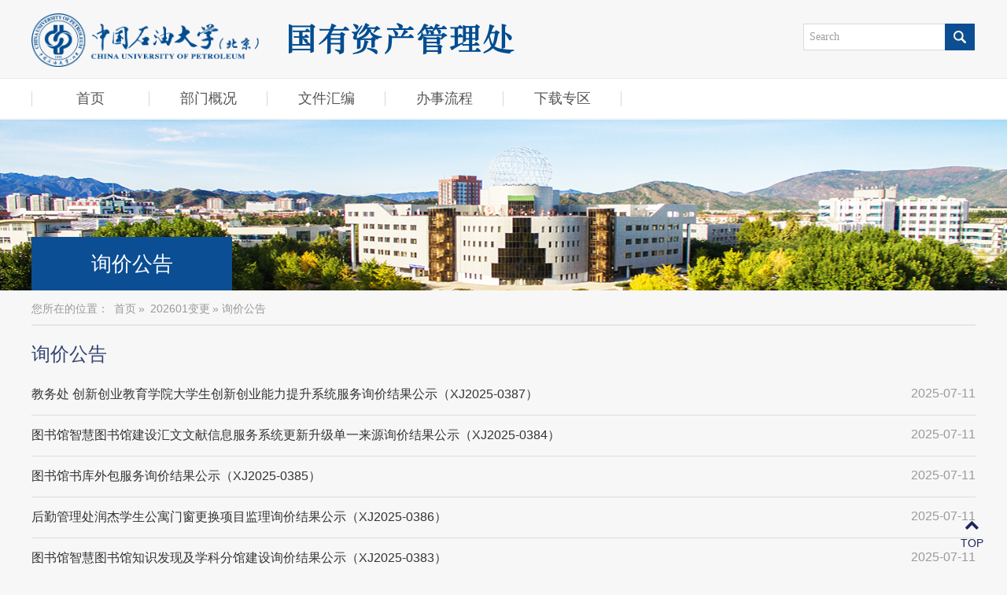

--- FILE ---
content_type: text/html
request_url: https://www.cup.edu.cn/gyzcglc/xjgg/index.htm
body_size: 6542
content:
<!doctype html>
<html><head><meta charset="utf-8"> 
<meta http-equiv="X-UA-Compatible" content="IE=edge,chrome=1"> 
<meta name="viewport" content="width=device-width, initial-scale=1.0"> 
<meta name="apple-mobile-web-app-status-bar-style" content="black"> 
<meta name="format-detection" content="telephone=no"> 
<title>中国石油大学（北京）国有资产管理处</title> 
<link rel="stylesheet" href="../css/style.css"> 
<link rel="stylesheet" href="../css/subcon.css"> 
<link rel="stylesheet" href="../css/font-awesome.min.css"> <!--[if lt IE 9]>
<script src="js/html5.js"  type="text/javascript"></script>
<![endif]--><link rel='shortcut icon' href=''><script type='text/javascript' src='/publish/gPublic/all.js'></script></head><body >
<body> 
  <!--header开始--> 
<header class="wraq_header"> 
 <!-- 移动端主导航开始 --> 
 <section class="snav"> 
  <ul class="mtopList"> 
   <li><a href="#">English</a></li> 
  </ul> 
  <section id="mbtn" class="mbtn"> 
   <span class="fa fa-lg fa-bars"></span> 
  </section> 
  <div class="navm "> 
   <ul> 
    <li><a href="../../index.htm">首页</a><span class="fa fa-chevron-right"></span></li>      <li class="sub_has"> <a href="javascript:void(0);">部门概况</a><span class="fa fa-chevron-right"></span> 
     <div class="subNavs"> 
      <dl>
       <dd>
        <a href="../../bmgk/bmjj/index.htm">部门简介</a>
       </dd>        <dd>
        <a href="../../bmgk/jgsz/index.htm">机构设置</a>
       </dd>        <dd>
        <a href="../../bmgk/gzzz/index.htm">工作职责</a>
       </dd>       </dl> 
     </div> </li>       <li class="sub_has"> <a href="javascript:void(0);">文件汇编</a><span class="fa fa-chevron-right"></span> 
     <div class="subNavs"> 
      <dl>
       <dd>
        <a href="../../wjhb/gjzc/index.htm">国家政策</a>
       </dd>        <dd>
        <a href="../../wjhb/jybwj/index.htm">教育部文件</a>
       </dd>        <dd>
        <a href="../../wjhb/xxgz/index.htm">学校规章</a>
       </dd>       </dl> 
     </div> </li>       <li><a href="../../bslc/index.htm">办事流程</a><span class="fa fa-chevron-right"></span></li>       <li class="sub_has"> <a href="javascript:void(0);">下载专区</a><span class="fa fa-chevron-right"></span> 
     <div class="subNavs"> 
      <dl>
       <dd>
        <a href="../../download/sbjjl/index.htm">设备家具类</a>
       </dd>        <dd>
        <a href="../../download/tdfcl/index.htm">土地房产类</a>
       </dd>        <dd>
        <a href="../../download/sysaql/index.htm">实验室安全类</a>
       </dd>       </dl> 
     </div> </li>   
   </ul> 
   <div class="ser nser" id="ser"> 
    <form name="dataForm" class="search" action="/cms/web/search/index.jsp" target="_blank" method="post" accept-charset="utf-8" onsubmit="document.charset='utf-8';"> 
     <input name="siteID" value="ce08dd548375459ba0f6aef18b42faa7" type="hidden"> 
     <input class="notxt" value="Search" name="query" type="text" id="keywords" onFocus="if(value==defaultValue){value='';}" onBlur="if(!value){value=defaultValue;}" onclick="if(this.value==''){this.value='';this.form.keywords.style.color='#9d9d9d'}"> 
     <input class="notxt1" name="Submit" type="submit" value=""> 
    </form> 
   </div> 
  </div> 
 </section> 
 <!-- 移动端主导航结束 --> 
 <div class="header"> 
  <div class="logo"> 
   <a href="#" id="logo1" class="logo_01"><img src="../images/logo_02.png"></a> 
   <a href="#" id="logo2" class="logo_02"><img src="../images/logo_03.png"></a> 
  </div> 
  <div class="topBox"> 
   <div class="top_nav">

   </div> 
   <div class="search_box"> 
    <div class="ser pa" id="ser"> 
     <form name="dataForm" class="search" action="/cms/web/search/index.jsp" target="_blank" method="post" accept-charset="utf-8" onsubmit="document.charset='utf-8';"> 
      <input name="siteID" value="ce08dd548375459ba0f6aef18b42faa7" type="hidden"> 
      <input class="notxt" value="Search" name="query" type="text" id="keywords" onFocus="if(value==defaultValue){value='';}" onBlur="if(!value){value=defaultValue;}" onclick="if(this.value==''){this.value='';this.form.keywords.style.color='#9d9d9d'}"> 
      <input class="notxt1" name="Submit" type="submit" value=""> 
     </form> 
    </div> 
   </div> 
  </div> 
 </div> 
 <!-- nav开始 --> 
 <div class="wraq_nav"> 
  <nav class="nav"> 
   <ul id="nav"> 
    <li><a href="../../index.htm">首页</a></li>      <li> <a href="../../bmgk/index.htm">部门概况</a> 
     <div class="subNavs"> 
      <dl>
       <dd>
        <a href="../../bmgk/bmjj/index.htm">部门简介</a>
       </dd>        <dd>
        <a href="../../bmgk/jgsz/index.htm">机构设置</a>
       </dd>        <dd>
        <a href="../../bmgk/gzzz/index.htm">工作职责</a>
       </dd>       </dl> 
     </div> </li>       <li> <a href="../../wjhb/index.htm">文件汇编</a> 
     <div class="subNavs"> 
      <dl>
       <dd>
        <a href="../../wjhb/gjzc/index.htm">国家政策</a>
       </dd>        <dd>
        <a href="../../wjhb/jybwj/index.htm">教育部文件</a>
       </dd>        <dd>
        <a href="../../wjhb/xxgz/index.htm">学校规章</a>
       </dd>       </dl> 
     </div> </li>       <li><a href="../../bslc/index.htm">办事流程</a></li>       <li> <a href="../../download/index.htm">下载专区</a> 
     <div class="subNavs"> 
      <dl>
       <dd>
        <a href="../../download/sbjjl/index.htm">设备家具类</a>
       </dd>        <dd>
        <a href="../../download/tdfcl/index.htm">土地房产类</a>
       </dd>        <dd>
        <a href="../../download/sysaql/index.htm">实验室安全类</a>
       </dd>       </dl> 
     </div> </li>   
   </ul> 
  </nav> 
 </div> 
 <!-- nav结束 --> 
</header>  <!--header结束 --> 
  <!--subbanner开始--> 

<div class="subBanner">
   <div class="subBannerImg"> 
    <img src="../images/subbanner.png"> 
   </div> 
   <div class="sub_leftTitleBanner"> 
    <h2>询价公告</h2> 
   </div> 
  </div>  <!--subbanner结束 --> 
  <!--content开始--> 
  <!--sub_content开始--> 
  <article class="subPage"> 
   <div class="subPage_con"> 
    <aside class="sub_right sub_rightT"> 
     <div class="subTitle"> 
      <div class="bread"> 
       <span>您所在的位置：             <a href="../../index.htm">首页</a>&raquo;
             <a href="../index.htm">202601变更</a>&raquo;
    询价公告
</span> 
      </div> 
      <h2>询价公告</h2> 
     </div> 
     <div class="subcontentTotal"> 
      <div class="subcontent"> 
       <div class="subArticleListBox"> 
        <div class="subNewsList"> 
         <ul class="subNewsListBox">
          <li><span>2025-07-11</span><a href="9e31c4b4b5b54a44bcb6994b27560d7c.htm">教务处 创新创业教育学院大学生创新创业能力提升系统服务询价结果公示（XJ2025-0387）</a></li>           <li><span>2025-07-11</span><a href="177ac4f62778417797483869ea09ec8f.htm">图书馆智慧图书馆建设汇文文献信息服务系统更新升级单一来源询价结果公示（XJ2025-0384）</a></li>           <li><span>2025-07-11</span><a href="f5a7009ac2fa4a5d84cb86cdd5bc2c61.htm">图书馆书库外包服务询价结果公示（XJ2025-0385）</a></li>           <li><span>2025-07-11</span><a href="905865d6349f4e24bedfde6f9d19bf6b.htm">后勤管理处润杰学生公寓门窗更换项目监理询价结果公示（XJ2025-0386）</a></li>           <li><span>2025-07-11</span><a href="2e7c62636ae74b25bfa28bad72722047.htm">图书馆智慧图书馆知识发现及学科分馆建设询价结果公示（XJ2025-0383）</a></li>           <li><span>2025-07-11</span><a href="9a34f7cc341344158aa04a5f7f5534d2.htm">网络与继续教育学院团队服务询价结果公示（XJ2025-0382）</a></li>           <li><span>2025-07-11</span><a href="c07176fc543f40a0804a58146bc5c322.htm">学院办公室室内房屋装修询价结果公示（XJ2025-0381）</a></li>           <li><span>2025-07-11</span><a href="140e1e9c296940489e4fff52ecfad275.htm">化学工艺系购买直流电源询价结果公示（XJ2025-0380）</a></li>           <li><span>2025-07-11</span><a href="9e73d9b82f06487e9ff0ed8961f8de2e.htm">安全工程系服务器询价结果公示（XJ2025-0379）</a></li>           <li><span>2025-07-11</span><a href="57a3220b1a164a1dbfb4b38ec464ad14.htm">重质油全国重点实验室小型均相恒温反应器询价结果公示（XJ2025-0378）</a></li>           <li><span>2025-07-11</span><a href="db6ca564fe9e41e2909d6711e98f2820.htm">地质与地球物理研究所存储服务器询价结果公示（XJ2025-0377）</a></li>           <li><span>2025-07-11</span><a href="140bb0c5b71a420dbe31ead33d3c3830.htm">过程装备系购买异构化并行计算节点及机柜询价结果公示（XJ2025-0376）</a></li>           <li><span>2025-07-10</span><a href="614fc39d250b47ffa8dafdff9dd2ff29.htm">安全与海洋工程学院云南“追寻红色足迹铸牢中华民族共同体意识“党员主题学习活动询价结果公示（XJ2025-0375）</a></li>           <li><span>2025-07-09</span><a href="0a791140e5834a3daab1fcd11ad5aa9f.htm">后勤管理处汇才公寓卫生间漏水维修项目(一期)监理询价结果公示（XJ2025-0374）</a></li>           <li><span>2025-07-09</span><a href="f6d88b8812204c8c9140f259480962f4.htm">后勤管理处2025年学生公寓综合修缮项目监理询价结果公示（XJ2025-0373）</a></li>           <li><span>2025-07-09</span><a href="1de84889a07a4150b9e1958646825939.htm">基建处中国石油大学（北京）图书馆结构加固改造及安全与海洋工程学院教学实验楼改造二期项目监理询价结果公示（XJ2025-0372）</a></li>           <li><span>2025-07-09</span><a href="79ff7e8345934473b08bba49ce9473b2.htm">后勤管理处学校电气设备维护委托服务询价结果公示（XJ2025-0371）</a></li>           <li><span>2025-07-09</span><a href="a9c0fd82a27e480188600fa3d4e524ad.htm">国际教育学院2025年土库曼斯坦卡卡耶夫国际石油天然气大学短期培训询价结果公示（XJ2025-0370）</a></li>           <li><span>2025-07-09</span><a href="22b4364b6d114102847bd6403fb3e251.htm">后勤管理处东关南里1#楼三四单元博士生宿舍修缮询价结果公示（XJ2025-0369）</a></li>           <li><span>2025-07-09</span><a href="edc9a44c6ce845bcad72cc1bacd7aa67.htm">基建处“双碳”创新国际大厦 （科技楼）、（实验楼）项目地源热泵测试孔及热响应试验询价结果公示（XJ2025-0368）</a></li>          </ul> 
        </div> 
        <!-- pages --> 
        <div class="pages">

<table>
共5560条新闻，分278页，当前第<font color=red>1|278</font>页&nbsp;&nbsp;
<a href="index.htm">最前页</a>
<a >上一页</a>
<a href="index1.htm">下一页</a>
<a href="index277.htm">最后页</a>


                                   


转到
 <select class="gpSelect" style="width:43px; heihgt:18px; line-height:18px;" name="page" onchange="PageFormSubmit()">
  
  <option value="index.htm" selected>1</option>
  
  <option value="index1.htm" selected>2</option>
  
  <option value="index2.htm" selected>3</option>
  
  <option value="index3.htm" selected>4</option>
  
  <option value="index4.htm" selected>5</option>
  
  <option value="index5.htm" selected>6</option>
  
  <option value="index6.htm" selected>7</option>
  
  <option value="index7.htm" selected>8</option>
  
  <option value="index8.htm" selected>9</option>
  
  <option value="index9.htm" selected>10</option>
  
  <option value="index10.htm" selected>11</option>
  
  <option value="index11.htm" selected>12</option>
  
  <option value="index12.htm" selected>13</option>
  
  <option value="index13.htm" selected>14</option>
  
  <option value="index14.htm" selected>15</option>
  
  <option value="index15.htm" selected>16</option>
  
  <option value="index16.htm" selected>17</option>
  
  <option value="index17.htm" selected>18</option>
  
  <option value="index18.htm" selected>19</option>
  
  <option value="index19.htm" selected>20</option>
  
  <option value="index20.htm" selected>21</option>
  
  <option value="index21.htm" selected>22</option>
  
  <option value="index22.htm" selected>23</option>
  
  <option value="index23.htm" selected>24</option>
  
  <option value="index24.htm" selected>25</option>
  
  <option value="index25.htm" selected>26</option>
  
  <option value="index26.htm" selected>27</option>
  
  <option value="index27.htm" selected>28</option>
  
  <option value="index28.htm" selected>29</option>
  
  <option value="index29.htm" selected>30</option>
  
  <option value="index30.htm" selected>31</option>
  
  <option value="index31.htm" selected>32</option>
  
  <option value="index32.htm" selected>33</option>
  
  <option value="index33.htm" selected>34</option>
  
  <option value="index34.htm" selected>35</option>
  
  <option value="index35.htm" selected>36</option>
  
  <option value="index36.htm" selected>37</option>
  
  <option value="index37.htm" selected>38</option>
  
  <option value="index38.htm" selected>39</option>
  
  <option value="index39.htm" selected>40</option>
  
  <option value="index40.htm" selected>41</option>
  
  <option value="index41.htm" selected>42</option>
  
  <option value="index42.htm" selected>43</option>
  
  <option value="index43.htm" selected>44</option>
  
  <option value="index44.htm" selected>45</option>
  
  <option value="index45.htm" selected>46</option>
  
  <option value="index46.htm" selected>47</option>
  
  <option value="index47.htm" selected>48</option>
  
  <option value="index48.htm" selected>49</option>
  
  <option value="index49.htm" selected>50</option>
  
  <option value="index50.htm" selected>51</option>
  
  <option value="index51.htm" selected>52</option>
  
  <option value="index52.htm" selected>53</option>
  
  <option value="index53.htm" selected>54</option>
  
  <option value="index54.htm" selected>55</option>
  
  <option value="index55.htm" selected>56</option>
  
  <option value="index56.htm" selected>57</option>
  
  <option value="index57.htm" selected>58</option>
  
  <option value="index58.htm" selected>59</option>
  
  <option value="index59.htm" selected>60</option>
  
  <option value="index60.htm" selected>61</option>
  
  <option value="index61.htm" selected>62</option>
  
  <option value="index62.htm" selected>63</option>
  
  <option value="index63.htm" selected>64</option>
  
  <option value="index64.htm" selected>65</option>
  
  <option value="index65.htm" selected>66</option>
  
  <option value="index66.htm" selected>67</option>
  
  <option value="index67.htm" selected>68</option>
  
  <option value="index68.htm" selected>69</option>
  
  <option value="index69.htm" selected>70</option>
  
  <option value="index70.htm" selected>71</option>
  
  <option value="index71.htm" selected>72</option>
  
  <option value="index72.htm" selected>73</option>
  
  <option value="index73.htm" selected>74</option>
  
  <option value="index74.htm" selected>75</option>
  
  <option value="index75.htm" selected>76</option>
  
  <option value="index76.htm" selected>77</option>
  
  <option value="index77.htm" selected>78</option>
  
  <option value="index78.htm" selected>79</option>
  
  <option value="index79.htm" selected>80</option>
  
  <option value="index80.htm" selected>81</option>
  
  <option value="index81.htm" selected>82</option>
  
  <option value="index82.htm" selected>83</option>
  
  <option value="index83.htm" selected>84</option>
  
  <option value="index84.htm" selected>85</option>
  
  <option value="index85.htm" selected>86</option>
  
  <option value="index86.htm" selected>87</option>
  
  <option value="index87.htm" selected>88</option>
  
  <option value="index88.htm" selected>89</option>
  
  <option value="index89.htm" selected>90</option>
  
  <option value="index90.htm" selected>91</option>
  
  <option value="index91.htm" selected>92</option>
  
  <option value="index92.htm" selected>93</option>
  
  <option value="index93.htm" selected>94</option>
  
  <option value="index94.htm" selected>95</option>
  
  <option value="index95.htm" selected>96</option>
  
  <option value="index96.htm" selected>97</option>
  
  <option value="index97.htm" selected>98</option>
  
  <option value="index98.htm" selected>99</option>
  
  <option value="index99.htm" selected>100</option>
  
  <option value="index100.htm" selected>101</option>
  
  <option value="index101.htm" selected>102</option>
  
  <option value="index102.htm" selected>103</option>
  
  <option value="index103.htm" selected>104</option>
  
  <option value="index104.htm" selected>105</option>
  
  <option value="index105.htm" selected>106</option>
  
  <option value="index106.htm" selected>107</option>
  
  <option value="index107.htm" selected>108</option>
  
  <option value="index108.htm" selected>109</option>
  
  <option value="index109.htm" selected>110</option>
  
  <option value="index110.htm" selected>111</option>
  
  <option value="index111.htm" selected>112</option>
  
  <option value="index112.htm" selected>113</option>
  
  <option value="index113.htm" selected>114</option>
  
  <option value="index114.htm" selected>115</option>
  
  <option value="index115.htm" selected>116</option>
  
  <option value="index116.htm" selected>117</option>
  
  <option value="index117.htm" selected>118</option>
  
  <option value="index118.htm" selected>119</option>
  
  <option value="index119.htm" selected>120</option>
  
  <option value="index120.htm" selected>121</option>
  
  <option value="index121.htm" selected>122</option>
  
  <option value="index122.htm" selected>123</option>
  
  <option value="index123.htm" selected>124</option>
  
  <option value="index124.htm" selected>125</option>
  
  <option value="index125.htm" selected>126</option>
  
  <option value="index126.htm" selected>127</option>
  
  <option value="index127.htm" selected>128</option>
  
  <option value="index128.htm" selected>129</option>
  
  <option value="index129.htm" selected>130</option>
  
  <option value="index130.htm" selected>131</option>
  
  <option value="index131.htm" selected>132</option>
  
  <option value="index132.htm" selected>133</option>
  
  <option value="index133.htm" selected>134</option>
  
  <option value="index134.htm" selected>135</option>
  
  <option value="index135.htm" selected>136</option>
  
  <option value="index136.htm" selected>137</option>
  
  <option value="index137.htm" selected>138</option>
  
  <option value="index138.htm" selected>139</option>
  
  <option value="index139.htm" selected>140</option>
  
  <option value="index140.htm" selected>141</option>
  
  <option value="index141.htm" selected>142</option>
  
  <option value="index142.htm" selected>143</option>
  
  <option value="index143.htm" selected>144</option>
  
  <option value="index144.htm" selected>145</option>
  
  <option value="index145.htm" selected>146</option>
  
  <option value="index146.htm" selected>147</option>
  
  <option value="index147.htm" selected>148</option>
  
  <option value="index148.htm" selected>149</option>
  
  <option value="index149.htm" selected>150</option>
  
  <option value="index150.htm" selected>151</option>
  
  <option value="index151.htm" selected>152</option>
  
  <option value="index152.htm" selected>153</option>
  
  <option value="index153.htm" selected>154</option>
  
  <option value="index154.htm" selected>155</option>
  
  <option value="index155.htm" selected>156</option>
  
  <option value="index156.htm" selected>157</option>
  
  <option value="index157.htm" selected>158</option>
  
  <option value="index158.htm" selected>159</option>
  
  <option value="index159.htm" selected>160</option>
  
  <option value="index160.htm" selected>161</option>
  
  <option value="index161.htm" selected>162</option>
  
  <option value="index162.htm" selected>163</option>
  
  <option value="index163.htm" selected>164</option>
  
  <option value="index164.htm" selected>165</option>
  
  <option value="index165.htm" selected>166</option>
  
  <option value="index166.htm" selected>167</option>
  
  <option value="index167.htm" selected>168</option>
  
  <option value="index168.htm" selected>169</option>
  
  <option value="index169.htm" selected>170</option>
  
  <option value="index170.htm" selected>171</option>
  
  <option value="index171.htm" selected>172</option>
  
  <option value="index172.htm" selected>173</option>
  
  <option value="index173.htm" selected>174</option>
  
  <option value="index174.htm" selected>175</option>
  
  <option value="index175.htm" selected>176</option>
  
  <option value="index176.htm" selected>177</option>
  
  <option value="index177.htm" selected>178</option>
  
  <option value="index178.htm" selected>179</option>
  
  <option value="index179.htm" selected>180</option>
  
  <option value="index180.htm" selected>181</option>
  
  <option value="index181.htm" selected>182</option>
  
  <option value="index182.htm" selected>183</option>
  
  <option value="index183.htm" selected>184</option>
  
  <option value="index184.htm" selected>185</option>
  
  <option value="index185.htm" selected>186</option>
  
  <option value="index186.htm" selected>187</option>
  
  <option value="index187.htm" selected>188</option>
  
  <option value="index188.htm" selected>189</option>
  
  <option value="index189.htm" selected>190</option>
  
  <option value="index190.htm" selected>191</option>
  
  <option value="index191.htm" selected>192</option>
  
  <option value="index192.htm" selected>193</option>
  
  <option value="index193.htm" selected>194</option>
  
  <option value="index194.htm" selected>195</option>
  
  <option value="index195.htm" selected>196</option>
  
  <option value="index196.htm" selected>197</option>
  
  <option value="index197.htm" selected>198</option>
  
  <option value="index198.htm" selected>199</option>
  
  <option value="index199.htm" selected>200</option>
  
  <option value="index200.htm" selected>201</option>
  
  <option value="index201.htm" selected>202</option>
  
  <option value="index202.htm" selected>203</option>
  
  <option value="index203.htm" selected>204</option>
  
  <option value="index204.htm" selected>205</option>
  
  <option value="index205.htm" selected>206</option>
  
  <option value="index206.htm" selected>207</option>
  
  <option value="index207.htm" selected>208</option>
  
  <option value="index208.htm" selected>209</option>
  
  <option value="index209.htm" selected>210</option>
  
  <option value="index210.htm" selected>211</option>
  
  <option value="index211.htm" selected>212</option>
  
  <option value="index212.htm" selected>213</option>
  
  <option value="index213.htm" selected>214</option>
  
  <option value="index214.htm" selected>215</option>
  
  <option value="index215.htm" selected>216</option>
  
  <option value="index216.htm" selected>217</option>
  
  <option value="index217.htm" selected>218</option>
  
  <option value="index218.htm" selected>219</option>
  
  <option value="index219.htm" selected>220</option>
  
  <option value="index220.htm" selected>221</option>
  
  <option value="index221.htm" selected>222</option>
  
  <option value="index222.htm" selected>223</option>
  
  <option value="index223.htm" selected>224</option>
  
  <option value="index224.htm" selected>225</option>
  
  <option value="index225.htm" selected>226</option>
  
  <option value="index226.htm" selected>227</option>
  
  <option value="index227.htm" selected>228</option>
  
  <option value="index228.htm" selected>229</option>
  
  <option value="index229.htm" selected>230</option>
  
  <option value="index230.htm" selected>231</option>
  
  <option value="index231.htm" selected>232</option>
  
  <option value="index232.htm" selected>233</option>
  
  <option value="index233.htm" selected>234</option>
  
  <option value="index234.htm" selected>235</option>
  
  <option value="index235.htm" selected>236</option>
  
  <option value="index236.htm" selected>237</option>
  
  <option value="index237.htm" selected>238</option>
  
  <option value="index238.htm" selected>239</option>
  
  <option value="index239.htm" selected>240</option>
  
  <option value="index240.htm" selected>241</option>
  
  <option value="index241.htm" selected>242</option>
  
  <option value="index242.htm" selected>243</option>
  
  <option value="index243.htm" selected>244</option>
  
  <option value="index244.htm" selected>245</option>
  
  <option value="index245.htm" selected>246</option>
  
  <option value="index246.htm" selected>247</option>
  
  <option value="index247.htm" selected>248</option>
  
  <option value="index248.htm" selected>249</option>
  
  <option value="index249.htm" selected>250</option>
  
  <option value="index250.htm" selected>251</option>
  
  <option value="index251.htm" selected>252</option>
  
  <option value="index252.htm" selected>253</option>
  
  <option value="index253.htm" selected>254</option>
  
  <option value="index254.htm" selected>255</option>
  
  <option value="index255.htm" selected>256</option>
  
  <option value="index256.htm" selected>257</option>
  
  <option value="index257.htm" selected>258</option>
  
  <option value="index258.htm" selected>259</option>
  
  <option value="index259.htm" selected>260</option>
  
  <option value="index260.htm" selected>261</option>
  
  <option value="index261.htm" selected>262</option>
  
  <option value="index262.htm" selected>263</option>
  
  <option value="index263.htm" selected>264</option>
  
  <option value="index264.htm" selected>265</option>
  
  <option value="index265.htm" selected>266</option>
  
  <option value="index266.htm" selected>267</option>
  
  <option value="index267.htm" selected>268</option>
  
  <option value="index268.htm" selected>269</option>
  
  <option value="index269.htm" selected>270</option>
  
  <option value="index270.htm" selected>271</option>
  
  <option value="index271.htm" selected>272</option>
  
  <option value="index272.htm" selected>273</option>
  
  <option value="index273.htm" selected>274</option>
  
  <option value="index274.htm" selected>275</option>
  
  <option value="index275.htm" selected>276</option>
  
  <option value="index276.htm" selected>277</option>
  
  <option value="index277.htm" selected>278</option>
</select> 页




</table>        
        </div> 
        <div class="pages_min f14px"> 
         <a href="index.htm" class="prev_min">上一页</a> 
         <a href="index1.htm" class="next_min">下一页</a> 
        </div> 
       </div> 
      </div> 
     </div> 
    </aside> 
   </div> 
  </article> 
  <!--sub_content结束--> 
  <!--footer开始--> 
<footer class="footer_wrap"> 
 <address class="copyRight"> 版权所有 中国石油大学（北京）国有资产管理处 <br> 地址：主楼A1201 电话：010-89739061  访问量：<script src="/cms/web/writeLog.jsp?siteID=ce08dd548375459ba0f6aef18b42faa7&channelID=0&contentID=0"></script>
</footer><!--iVnloerrZs/e3IWUnfN37r7cqK6VBOllTz0i13lQDldw4ZGRojScbr9fANslGt2AGBCBIIIHwv7wgVVYHHLDCaPCDdH0/2Fj0QUWrKuj9aIZFv964HfpbAZEfO8u2AZfsMUJVz+O/GhN6Xjzh5lb8fFxbu/1IMBhypEVZOlWEg4=-->  <a href="#" class="goTop"><i class="fa fa-lg fa-chevron-up"></i>TOP</a> 
  <!--footer结束--> 
  <!-- 通用JS --> 
  <script type="text/javascript" src="../js/jquery-1.12.4.min.js"></script> 
  <script type="text/javascript" src="../js/script.js"></script> 
  <script type="text/javascript" src="../">
</script>  
<script type="text/javascript">
$(function(){
  Nav('#nav');//导航

snavWidth();
Menu1('.mbtn','.navm');//手机版导航
Menu('.sub_mbtn','.sub_navm');//手机版导航

subMenu();
});
</script>
<script type="text/javascript">
	function PageFormSubmit(){
		document.location.href = document.querySelector('.gpSelect').value
	}
</script>
 </body>
</html><script type='text/javascript' src='../g_style/g_index.js'></script><script src='/cms/web/writeLog.jsp?siteID=ce08dd548375459ba0f6aef18b42faa7' async='async'></script><style>.selectTdClass{background-color:#edf5fa !important}.gpTable{ border-collapse:collapse;border:1px solid #000 }.gpTable td,.gpTable th{border:1px solid #000;  padding: 2px 3px;}.gpTable caption{border:1px dashed #DDD;border-bottom:0;padding:3px;text-align:center;}.gpTable th{border-top:1px solid #BBB;background-color:#F7F7F7;}.gpTable tr.firstRow th{border-top-width:2px;}.ue-table-interlace-color-single{ background-color: #fcfcfc; } .ue-table-interlace-color-double{ background-color: #f7faff; }td p{margin:0;padding:0;} th p{margin:0;padding:0;}blockquote {padding: 0 0 0 15px;margin: 0 0 18px;border-left: 5px solid #EEE;}</style>
</body></html>

--- FILE ---
content_type: text/html
request_url: https://www.cup.edu.cn/gyzcglc/
body_size: 5133
content:
<!doctype html>
<html><head><meta charset="utf-8"> 
<meta http-equiv="X-UA-Compatible" content="IE=edge,chrome=1"> 
<meta name="viewport" content="width=device-width, initial-scale=1.0"> 
<meta name="apple-mobile-web-app-status-bar-style" content="black"> 
<meta name="format-detection" content="telephone=no"> 
<title>中国石油大学（北京）国有资产管理处</title> 
<link rel="stylesheet" href="css/style.css"> 
<link rel="stylesheet" href="css/index.css"> 
<link rel="stylesheet" href="css/font-awesome.min.css"> <!--[if lt IE 9]>
<script src="js/html5.js"  type="text/javascript"></script>
<![endif]--><link rel='shortcut icon' href=''><script type='text/javascript' src='/publish/gPublic/all.js'></script></head><body >
<body> 
  <!--header开始--> 
<header class="wraq_header"> 
 <!-- 移动端主导航开始 --> 
 <section class="snav"> 
  <ul class="mtopList"> 
   <li><a href="#">English</a></li> 
  </ul> 
  <section id="mbtn" class="mbtn"> 
   <span class="fa fa-lg fa-bars"></span> 
  </section> 
  <div class="navm "> 
   <ul> 
    <li><a href="index.htm">首页</a><span class="fa fa-chevron-right"></span></li>      <li class="sub_has"> <a href="javascript:void(0);">部门概况</a><span class="fa fa-chevron-right"></span> 
     <div class="subNavs"> 
      <dl>
       <dd>
        <a href="bmgk/bmjj/index.htm">部门简介</a>
       </dd>        <dd>
        <a href="bmgk/jgsz/index.htm">机构设置</a>
       </dd>        <dd>
        <a href="bmgk/gzzz/index.htm">工作职责</a>
       </dd>       </dl> 
     </div> </li>       <li class="sub_has"> <a href="javascript:void(0);">文件汇编</a><span class="fa fa-chevron-right"></span> 
     <div class="subNavs"> 
      <dl>
       <dd>
        <a href="wjhb/gjzc/index.htm">国家政策</a>
       </dd>        <dd>
        <a href="wjhb/jybwj/index.htm">教育部文件</a>
       </dd>        <dd>
        <a href="wjhb/xxgz/index.htm">学校规章</a>
       </dd>       </dl> 
     </div> </li>       <li><a href="bslc/index.htm">办事流程</a><span class="fa fa-chevron-right"></span></li>       <li class="sub_has"> <a href="javascript:void(0);">下载专区</a><span class="fa fa-chevron-right"></span> 
     <div class="subNavs"> 
      <dl>
       <dd>
        <a href="download/sbjjl/index.htm">设备家具类</a>
       </dd>        <dd>
        <a href="download/tdfcl/index.htm">土地房产类</a>
       </dd>        <dd>
        <a href="download/sysaql/index.htm">实验室安全类</a>
       </dd>       </dl> 
     </div> </li>   
   </ul> 
   <div class="ser nser" id="ser"> 
    <form name="dataForm" class="search" action="/cms/web/search/index.jsp" target="_blank" method="post" accept-charset="utf-8" onsubmit="document.charset='utf-8';"> 
     <input name="siteID" value="ce08dd548375459ba0f6aef18b42faa7" type="hidden"> 
     <input class="notxt" value="Search" name="query" type="text" id="keywords" onFocus="if(value==defaultValue){value='';}" onBlur="if(!value){value=defaultValue;}" onclick="if(this.value==''){this.value='';this.form.keywords.style.color='#9d9d9d'}"> 
     <input class="notxt1" name="Submit" type="submit" value=""> 
    </form> 
   </div> 
  </div> 
 </section> 
 <!-- 移动端主导航结束 --> 
 <div class="header"> 
  <div class="logo"> 
   <a href="#" id="logo1" class="logo_01"><img src="images/logo_02.png"></a> 
   <a href="#" id="logo2" class="logo_02"><img src="images/01.png"></a> 
  </div> 
  <div class="topBox"> 
   <div class="top_nav">

   </div> 
   <div class="search_box"> 
    <div class="ser pa" id="ser"> 
     <form name="dataForm" class="search" action="/cms/web/search/index.jsp" target="_blank" method="post" accept-charset="utf-8" onsubmit="document.charset='utf-8';"> 
      <input name="siteID" value="ce08dd548375459ba0f6aef18b42faa7" type="hidden"> 
      <input class="notxt" value="Search" name="query" type="text" id="keywords" onFocus="if(value==defaultValue){value='';}" onBlur="if(!value){value=defaultValue;}" onclick="if(this.value==''){this.value='';this.form.keywords.style.color='#9d9d9d'}"> 
      <input class="notxt1" name="Submit" type="submit" value=""> 
     </form> 
    </div> 
   </div> 
  </div> 
 </div> 
 <!-- nav开始 --> 
 <div class="wraq_nav"> 
  <nav class="nav"> 
   <ul id="nav"> 
    <li><a href="index.htm">首页</a></li>      <li> <a href="bmgk/index.htm">部门概况</a> 
     <div class="subNavs"> 
      <dl>
       <dd>
        <a href="bmgk/bmjj/index.htm">部门简介</a>
       </dd>        <dd>
        <a href="bmgk/jgsz/index.htm">机构设置</a>
       </dd>        <dd>
        <a href="bmgk/gzzz/index.htm">工作职责</a>
       </dd>       </dl> 
     </div> </li>       <li> <a href="wjhb/index.htm">文件汇编</a> 
     <div class="subNavs"> 
      <dl>
       <dd>
        <a href="wjhb/gjzc/index.htm">国家政策</a>
       </dd>        <dd>
        <a href="wjhb/jybwj/index.htm">教育部文件</a>
       </dd>        <dd>
        <a href="wjhb/xxgz/index.htm">学校规章</a>
       </dd>       </dl> 
     </div> </li>       <li><a href="bslc/index.htm">办事流程</a></li>       <li> <a href="download/index.htm">下载专区</a> 
     <div class="subNavs"> 
      <dl>
       <dd>
        <a href="download/sbjjl/index.htm">设备家具类</a>
       </dd>        <dd>
        <a href="download/tdfcl/index.htm">土地房产类</a>
       </dd>        <dd>
        <a href="download/sysaql/index.htm">实验室安全类</a>
       </dd>       </dl> 
     </div> </li>   
   </ul> 
  </nav> 
 </div> 
 <!-- nav结束 --> 
</header><!--iVnloerrZs/e3IWUnfN37r7cqK6VBOllTz0i13lQDldw4ZGRojScbr9fANslGt2AGBCBIIIHwv7wgVVYHHLDCXr+C6qD/7YV25D/NihTTIXfiwzTrifkZMuxcAex7HI0jO+ICFY6XrBNzNOoY0lhS/Fxbu/1IMBhypEVZOlWEg4=--><!--iVnloerrZs/e3IWUnfN37r7cqK6VBOllTz0i13lQDldw4ZGRojScbr9fANslGt2AGBCBIIIHwv7wgVVYHHLDCQpY/uzF5P8SuWmz1a3FyKKcfOfV4D/w+H6eevssXF4rNcDdYr5k2YQlmlswvU7sbPFxbu/1IMBhypEVZOlWEg4=-->  <!--header结束 --> 
  <!--banner开始--> 
  <div class="Banner"> 
   <div class="flexslider"> 
    <ul class="slides">
     <li> <a href="tplb/47dcad7b628d4fd6baf1f749a3c6cc4b.htm"><img src="images/2021-04/8b42138741714a9db85474465b5a8faa.jpg"></a> </li>      <li> <a href="tplb/fac3e65f232446f29195970938a61c13.htm"><img src="images/2021-04/bef21654465d4a16a7e0f6e78912b025.jpg"></a> </li>      <li> <a href="tplb/1162b18d1ffd44dc8912520eaf8e009a.htm"><img src="images/2021-04/62edef51731f419c93ce068315d07953.jpg"></a> </li>     </ul> 
   </div> 
  </div> 
  <!--banner结束 --> 
  <!--content开始--> 
  <div class="content"> 
   <div class="row mode01" rowindex="0"> 
    <div class="col lf"> 
     <div class="articleList1"> 
      <div class="articleTitle"> 
       <h2>新闻动态</h2> 
       <a href="notices/index.htm" class="more">更多 ></a> 
      </div> 
      <div class="NewsBox">
       <div class="left"> 
        <div class="NewsLeft"> 
         <a href="notices/1f2301a8c48749adb605ebb3d74dd380.htm"> 
          <div class="NewsImg"> 
           <img src="images/2021-10/23316f4b2a1c4e729d29dc946bd521fa.jpg"> 
           <span>2021-05-24</span> 
          </div> <h3>【实验室安全】教育部实验室安全检查组来中石大开展现场检查</h3> </a> 
        </div> 
       </div>
       <div class="right"> 
        <ul class="NewsList">
         <li> <a href="https://www.cup.edu.cn/news/sx/c83e717c763545da8ae3d470e4614006.htm">【实验室安全】 中石大组织开展第九届“实验室安全文化周”系列活动</a> 
         	<p></p> 
         	<span>2025-11-11</span> 
         </li> 
         <li><a href="https://www.cup.edu.cn/news/sx/917c096340d7463fbec4bfcb5239a6ea.htm?_refluxos=a10">【实验室安全】中石大召开实验室安全工作领导小组会暨暑假实验室安全工作布置会</a>
         	<span>2025-06-30</span>
         </li> 
         <li><a href="https://www.cup.edu.cn/news/sx/b4621469a0cc4e95a511fd15e945733d.htm">【实验室安全】中石大组织开展第八届“实验室安全文化周”系列活动</a>
         	<span>2025-05-13</span>
         </li> 
        </ul> 
       </div>
      </div> 
     </div> 
    </div> 
    <div class="col rt"> 
     <div class="articleList2"> 
      <div class="articleTitle"> 
       <h2>通知公告</h2> 
       <a href="zbgg/index.htm" class="more">更多</a> 
      </div> 
      <ul class="NewsList NewsList1">
       <li><a href="http://cgyx.ccgp.gov.cn/cgyx/pub/details?groupId=137c6123-46cc-4deb-9707-95cf1e6da364">2025年7至9月政府采购意向——设备资料购置项目（YX2025-084）</a><span>2025-07-10</span></li>        <li><a href="https://www.ccgp.gov.cn/cggg/zygg/cjgg/202507/t20250708_24929885.htm">中国石油大学（北京）2025年学生公寓综合修缮成交公告</a><span>2025-07-09</span></li>        <li><a href="https://www.ccgp.gov.cn/cggg/zygg/zbgg/202507/t20250708_24926532.htm">中国石油大学（北京）“双碳”创新国际大厦（科技楼）、（实验楼）项目基坑支护设计中...</a><span>2025-07-09</span></li>        <li><a href="https://www.ccgp.gov.cn/cggg/zygg/qtgg/202507/t20250707_24921814.htm">中国石油大学（北京）后勤大宗物资供应商资格准入增补供应商遴选项目遴选公告</a><span>2025-07-09</span></li>       </ul> 
     </div> 
    </div> 
   </div> 
   <div class="row mode02" rowindex="1"> 
    <div class="col lf"> 
     <div class="articleList2"> 
      <div class="articleTitle"> 
       <h2>服务平台</h2> 
       <a href="ksdh/index.htm" class="more">更多</a> 
      </div> 
      <ul class="NewsList NewsList1">
       <li><a href="http://oa.cup.edu.cn/">采购、资产管理平台</a><span>2018-11-12</span></li>        <li><a href="http://www.cup.edu.cn">中国石油大学（北京）</a><span>2021-04-22</span></li>        <li><a href="http://oldpt.zycg.gov.cn/">中 央 政 府 采 购 网</a><span>2021-04-22</span></li>        <li><a href="http://www.ccgp.gov.cn/">中 国 政 府 采 购 网</a><span>2021-04-22</span></li>       </ul> 
     </div> 
    </div> 
    <div class="col md"> 
     <div class="articleList2"> 
      <div class="articleTitle"> 
       <h2>规章制度</h2> 
       <a href="gzzd/index.htm" class="more">更多</a> 
      </div> 
      <ul class="NewsList NewsList1">
       <li><a href="gzzd/89fd8388dae94062a9bc026900c0a18f.htm">关于开展2025级学生实验室安全教育与准入考试工作的通知</a><span>2025-08-14</span></li>        <li><a href="gzzd/f9edb8cb25fa4de78fdb99a7179931cb.htm">关于开展2025年度实验室安全自查自纠工作的通知</a><span>2025-04-10</span></li>        <li><a href="gzzd/7eb9a56450a04e58a29c43e7249a9d9a.htm">关于开展2024级学生实验室安全教育与准入考试工作的通知</a><span>2024-08-06</span></li>        <li><a href="gzzd/18f826e817c4464fb9a4147e9c678944.htm">关于开展2024年度实验室安全自查自纠工作的通知</a><span>2024-05-22</span></li>       </ul> 
     </div> 
    </div> 
<div class="col rt">
                <div class="articleList">
                    <div class="articleTitle articleTitle02">
                        <h2>下载专区</h2>
                        <a href="download/index.htm" class="more">更多</a>
                    </div>
                    <ul class="linksList">
                        <li><a href="docs/2022-08/9af5613ddd1b40aea3e9cc47dbb094a4.docx">【实验室安全】实验室专项安全教育记录本</a><span>2022-02-28</span></li>
                        <li><a href="docs/2021-06/e7d43ec87b1f45cc9781c6536e4a1bdd.docx">【实验室安全】易制爆危险化学品使用记录本</a><span>2021-06-23</span></li>
                        <li><a href="docs/2021-06/e29a2e18061b488c9259e4498e33b618.docx">【实验室安全】易制毒化学品使用记录本</a><span>2021-06-23</span></li>
                        <li><a href="docs/2020-05/8b2818d3ccbc45e1ae351b653e05b9ce.docx">材料说明模板</a><span>2020-05-19</span></li>
                    </ul>
                </div>
            </div> 
   </div> 
  </div> 
  <!--content结束--> 
  <!--footer开始--> 
<footer class="footer_wrap"> 
 <address class="copyRight"> 版权所有 中国石油大学（北京）国有资产管理处 <br> 地址：主楼A1210 电话：010-89739061  访问量：<script src="/cms/web/writeLog.jsp?siteID=ce08dd548375459ba0f6aef18b42faa7&channelID=0&contentID=0"></script>
</footer><!--iVnloerrZs/e3IWUnfN37r7cqK6VBOllTz0i13lQDldw4ZGRojScbr9fANslGt2AGBCBIIIHwv7wgVVYHHLDCaPCDdH0/2Fj0QUWrKuj9aIZFv964HfpbAZEfO8u2AZfsMUJVz+O/GhN6Xjzh5lb8fFxbu/1IMBhypEVZOlWEg4=--><!--iVnloerrZs/e3IWUnfN37r7cqK6VBOllTz0i13lQDldw4ZGRojScbr9fANslGt2AGBCBIIIHwv7wgVVYHHLDCXr+C6qD/7YV25D/NihTTIUkCqj1wZnQq6ii8qZuQt1jxv65zGpEpaDQFXMEjIdys/Fxbu/1IMBhypEVZOlWEg4=-->  <a href="#" class="goTop"><i class="fa fa-lg fa-chevron-up"></i>TOP</a> 
  <!--footer结束--> 
  <!-- 通用JS --> 
  <script type="text/javascript" src="js/jquery-1.12.4.min.js"></script> 
  <script type="text/javascript" src="js/jquery.flexslider-min.js"></script> 
  <script type="text/javascript" src="js/script.js"></script> 
  <script type="text/javascript" src="js/calendar.js"></script> 
  <script type="text/javascript">
  $(function(){
    Nav('#nav');//导航
  snavWidth();
  Menu1('.mbtn','.navm');//手机版导航
  ImgHeight();
  $(".flexslider").flexslider({
          animation:'fade',
          slideshowSpeed: 5000, //展示时间间隔ms
          animationSpeed: 1000, //滚动时间ms
          touch: true //是否支持触屏滑动
        });
  });
  

</script>  
 </body>
</html><!--iVnloerrZs/e3IWUnfN37r7cqK6VBOllTz0i13lQDldw4ZGRojScbr9fANslGt2AGBCBIIIHwv7wgVVYHHLDCXr+C6qD/7YV25D/NihTTIUpvRobJi2mYzsgtRHNRWjHTUt/Iba7TpkufE3hRikmf/Fxbu/1IMBhypEVZOlWEg4=--><!--iVnloerrZs/e3IWUnfN37r7cqK6VBOllTz0i13lQDldw4ZGRojScbr9fANslGt2AGBCBIIIHwv7wgVVYHHLDCXr+C6qD/7YV25D/NihTTIUEzKCWRgc3YlCTwCOxi4RUxv65zGpEpaDQFXMEjIdys/Fxbu/1IMBhypEVZOlWEg4=--><script type='text/javascript' src='g_style/g_index.js'></script><script src='/cms/web/writeLog.jsp?siteID=ce08dd548375459ba0f6aef18b42faa7' async='async'></script><style>.selectTdClass{background-color:#edf5fa !important}.gpTable{ border-collapse:collapse;border:1px solid #000 }.gpTable td,.gpTable th{border:1px solid #000;  padding: 2px 3px;}.gpTable caption{border:1px dashed #DDD;border-bottom:0;padding:3px;text-align:center;}.gpTable th{border-top:1px solid #BBB;background-color:#F7F7F7;}.gpTable tr.firstRow th{border-top-width:2px;}.ue-table-interlace-color-single{ background-color: #fcfcfc; } .ue-table-interlace-color-double{ background-color: #f7faff; }td p{margin:0;padding:0;} th p{margin:0;padding:0;}blockquote {padding: 0 0 0 15px;margin: 0 0 18px;border-left: 5px solid #EEE;}</style>
</body></html>

--- FILE ---
content_type: text/css
request_url: https://www.cup.edu.cn/gyzcglc/css/style.css
body_size: 3664
content:
@charset "utf-8";

/* CSS Document */
html {
  background: #f7f7f7;
  /* 10÷16=62.5% */
}

body {
  /* 12÷10=1.2 */
  /*font-size:64.5%;*/
  /*font-family:"\5FAE\8F6F\96C5\9ED1", SimSun;*/
  background-color: #f7f7f7;
  color: #444;
  font-family: 'Microsoft YaHei', SimSun, SimHei, "STHeiti Light", STHeiti, "Lucida Grande", Tahoma, Arial, Helvetica, sans-serif;
  font-size: 1em;
}

html, body, address, blockquote, div, dl, form, h1, h2, h3, h4, h5, h6, ol, p, pre, table, ul, dd, dl, dt, li, tbody, td, tfoot, th, thead, tr, button, del, ins, map, object, a, abbr, acronym, b, bdo, big, br, cite, code, dfn, em, i, img, kbd, q, samp, small, span, strong, sub, sup, tt, var, legend, fieldset {
  margin: 0px;
  padding: 0px;
  color: #323232;
  -webkit-font-smoothing: subpixel-antialiased;
}

table {
  border-collapse: collapse;
  border-spacing: 0;
  width: 100%;
}

fieldset, img {
  border: 0;
}

img, object {
  max-width: 100%;
  /*height:auto;*/
  width: auto\9;
  /* for ie8 */
  -ms-interpolation-mode: bicubic;
}

a {
  outline: none;
  blr: expression(this.onFocus=this.blur());
  text-decoration: none;
  color: #333;
}

a:hover {
  color: #1d2560;
  text-decoration: none;
}

input[type='button'] {
  outline: none;
  border: 0 none;
  background-color: transparent;
  cursor: pointer;
}

address, caption, cite, code, dfn, em, strong, th, var {
  font-style: normal;
  font-weight: 400;
}

ul, ol, li {
  list-style: none outside none;
}

.tc {
  text-align: center !important;
}

.tl {
  text-align: left !important;
}

.tr {
  text-align: right !important;
}

.fwn {
  font-weight: normal;
}

.fwb {
  font-weight: bold;
}

h1, h2, h3, h4, h5, h6 {
  font-size: 100%;
}

q:before, q:after {
  content: '';
  content: none;
}

input, textarea, select {
  font-weight: inherit;
}

input, select, textarea, button {
  vertical-align: middle
}

.pa {
  position: absolute;
}

.pr {
  position: relative;
}



.topicInfo li {
  transtion: all 1s ease 0s
}

/*头部样式*/
.wraq_header {
  width: 100%;
  height: 152px;
  position: relative;
  z-index: 999;
  background: #f7f7f7;
}

.header {
  max-width: 1200px;
  height: 99px;
  margin: 0 auto;
  position: relative;
}

.logo {
  float: left;
  overflow: hidden;
}

.logo a {
  float: left;
  overflow: hidden;
}

.logo .logo_01 {
  z-index: 9999;
  position: relative;
  width: 300px;
}

.logo .logo_02 {
  padding-left: 16px;
}

.logo a img {
  padding-top: 17px;
}

.logo a.logo_02 img {
  padding-top: 13px;
}

.top_nav {
  float: right;
  position: relative;
  padding-top: 36px;
}

.top_nav a {
  font-size: 16px;
  color: #a7a7a7;
}

.top_nav a.Nobg {
  background: none;
  padding-right: 0;
  margin-right: 0;
}

.top_nav a:hover {
  color: #1d2560;
}

.topBox {
  position: relative;
  float: right;
  /* width: 307px; */
}

.search_box {
  width: 230px;
  position: absolute;
  top: 30px;
  right: 0;
}

.ser {
  width: 229px;
  height: 34px;
  left: 0;
  top: 0;
  line-height: 34px;
  z-index: 9999;
  ;
}

.search {
  width: 229px;
  height: 34px;
  position: relative;
  overflow: hidden;
  z-index: 9999;
}

.search input {
  position: absolute;
  width: 229px;
  height: 30px;
  line-height: 30px;
  color: #444;
  border: 1px solid #dbd9d9;
  background: #fff;
  right: 30px;
  top: 0px;
  padding-left: 0px;
}

.search input.notxt {
  color: #9d9d9d;
  padding-left: 7px;
  width: 177px;
  font-family: "Microsoft yahei";
  font-size: 14px;
}

.search input.notxt1 {
  position: absolute;
  width: 38px;
  height: 34px;
  top: 0px;
  right: 0;
  border: none;
  background: url(../images/search.png) no-repeat center center;
  cursor: pointer;
  overflow: hidden;
  background-color: #0c4e93;
}

/*导航*/
.wraq_nav {
  width: 100%;
  height: 50px;
  background: #fff;
  border-top: 1px solid #e7e7e7;
}

.nav {
  max-width: 1200px;
  margin: 0 auto;
  min-height: 50px;
  line-height: 50px;
  *height: 50px;
  text-align: center;
}

.nav ul {
  max-width: 1200px;
  height: 50px;
  background: url(../images/nav_li_bg.png) no-repeat center left;
}

.nav ul li {
  float: left;
  width: 12.5%;
  position: relative;
  background: url(../images/nav_li_bg.png) no-repeat center right;
}

.nav ul li a {
  color: #555;
  font-size: 18px;
}


.nav ul li:hover {
  cursor: pointer;
  background: url(../images/nav_bg.png) no-repeat;
  background-size: 100% 100%;
}

.nav ul li .subNav {
  position: absolute;
  left: 0;
  top: 50px;
  display: none;
  background: url(../images/nav_bg.png) no-repeat;
  background-size: 100% 100%;
  overflow: hidden;
  z-index: 999;
  *z-index: 9999;
  *background: #0c4e93;
  background: #0c4e93 \9\0;
}

.nav ul li.on {
  background-size: 100% 100%;
}

.nav ul li.on a {
  color: #fff;
}

.nav ul li.on .subNav {
  display: block;
  /*animation:rotate 400ms;-webkit-animation:rotate 400ms;-moz-animation:rotate 400ms;*/
}

.nav ul li.on .subNav dl {
  overflow: hidden;
  padding-top: 1px;
}

.nav ul li.on .subNav dl dd {
  height: auto;
  line-height: 18px;
  text-align: center;
}

.nav ul li.on .subNav dl dd a {
  display: block;
  line-height: 18px;
  font-weight: normal;
  color: #fff;
  padding: 15px 5px 15px 5px;
  font-size: 16px;
}

.nav ul li.on .subNav dl dd a:hover {
  color: #fff;
  background-color: #1d2560;
}

.nav ul li.active {
  background: url(../images/nav_bg.png) no-repeat;
  background-size: 100% 100%;
}

.nav ul li.active a {
  color: #fff;
}


/*.wraq_header.current{height:50px;  z-index: 100000000000;background: #1d2560;position: fixed;top:0;left: 0;box-shadow: 0px 4px 0px rgba(140,0,0,0.3);}
.wraq_header.current .wraq_nav{background: #1d2560;}
.wraq_header.current .nav{height:50px; line-height:50px;max-width:1200px;margin:0 auto;}
.wraq_header.current .nav li{width:11.1%;background:none;font-size:0.9em;height:50px; line-height:50px;transition: all 0.3s ease 0s;-webkit-transition: all 0.3s ease 0s;-moz-transition: all 0.3s ease 0s;}
.wraq_header.current .nav ul{background: none;height:50px;}
.wraq_header.current .nav li a{color:#fff;}
.wraq_header.current .nav li:hover{cursor:pointer;font-weight:normal;background-color:#fff;transition: all 0.3s ease 0s;-o-transition: all 0.3s ease 0s;-webkit-transition: all 0.3s ease 0s;-moz-transition: all 0.3s ease 0s;border-bottom: 0;}
.wraq_header.current .nav li:hover a{color:#1d2560;}
.wraq_header.current .nav ul li.on .subNav dl dd a{color:#fff;}
*/
/*footer*/
.footer_wrap {
  width: 100%;
  background: url(../images/footer_bg.png) no-repeat center bottom #fff;
  overflow: hidden;
  border-top: 1px solid #e7e7e7;
}

.copyRight {
  width: 100%;
  overflow: hidden;
}

.copyRight {
  padding: 30px 0 50px;
  text-align: center;
  color: #888;
  font-size: 14px;
}

.copyRight p {
  font-size: 18px;
  color: #888;
  margin-bottom: 7px;
  margin-top: 5px;
}

.goTop {
  position: absolute;
  bottom: 0;
  right: 30px;
  z-index: 99;
  color: #1d2560;
  text-align: center;
  font-size: 14px;
  transition: none;
  z-index: 9999;
}

.goTop i {
  color: #1d2560;
  display: block;
  margin-bottom: 8px;
  transition: all 0.3s ease;
}

.goTop:hover {
  color: #1d2560;
}

.goTop:hover i {
  transform: translateY(-5px);
  -webkit-transform: translateY(-5px);
  -moz-transform: translateY(-5px);
}

@keyframes rotate {
  from {
    transform: rotateX(90deg) translateY(0%);
    top: 43px;
  }

  to {
    transform: rotateX(0deg) translateY(0%);
    top: 43px;
  }
}

@-moz-keyframes rotate {
  from {
    -moz-transform: rotateX(90deg) translateY(0%);
    top: 43px;
  }

  to {
    -moz-transform: rotateX(0deg) translateY(0%);
    top: 43px;
  }
}

@-webkit-keyframes rotate {
  from {
    -webkit-transform: rotateX(90deg) translateY(0%);
    top: 43px;
  }

  to {
    -webkit-transform: rotateX(0deg) translateY(0%);
    top: 43px;
  }
}


/*手机端导航*/
/*1229*/
.snav {
  display: none;
  right: 0px;
  top: 0;
  z-index: 9995;
  width: 100%;
}

.mbtn {
  display: none;
  width: 100%;
  height: 35px;
  z-index: 1002;
  cursor: pointer;
  line-height: 35px;
  background: #0c4e93;
}

.mbtn span {
  width: 30px;
  height: 30px;
  margin-right: 6px;
  float: right;
  color: #0c4e93;
  font-size: 20px;
  line-height: 32px;
  text-align: center;
  background-color: #fff;
  margin-top: 2px;
}

.mtopList {
  float: left;
  margin-left: 11px;
  margin-top: 4px;
}

.mtopList li {
  float: left;
}

.mtopList li a {
  padding: 0 10px 0 0;
  color: #f2f2f2;
  font-size: 14px;
}

.mtopList li.ntop_01 {
  background: url(../../images/gb2017/top_li.png) no-repeat center left;
}

.navm {
  width: 100%;
  line-height: 30px;
  background-color: #fff;
  overflow: hidden;
  text-align: left;
  display: none;
  top: 35px;
  left: 0
}

.navm li {
  border-bottom: 1px solid #07386a;
  position: relative;
  background: #0c4e93;
}

.navm li a {
  font-size: 14px;
  line-height: 18px;
  padding: 7px 0px;
  color: #fff;
  padding-left: 13px;
  /* display:block;*/
}

.navm li a:hover {
  color: #fff;
}

.navm li span {
  padding: 10px 10px 0 0;
  float: right;
  margin-right: 7px;
  color: #fff;
  cursor: pointer;
}

.navm li.on {
  background: #0c4e93;
}

.navm li.on a {
  color: #fff;
  width: 100%;
}

.navm dl {
  background: rgb(90, 170, 180);
  /*background: #b9a7a7;*/
  color: #fff;
}

.navm dl dd {
  padding-left: 30px;
  line-height: 18px;
  padding: 8px 0px 8px 28px;
  /*border-bottom:1px solid #d68e8e;*/
  border-bottom: 1px solid #0c4e93;
}

.navm dl dd:last-child {
  border-bottom: none;
}

.navm li.on dl dd a {
  font-size: 14px;
  color: #fff;
  font-weight: normal;
  display: inline;
  border: none;
  padding: 0px;
}

.navm li dl dd a {
  font-size: 14px;
  color: #fff;
  font-weight: normal;
  display: inline;
  display: block;
  border: none;
  padding: 0px;
}

.navm li dl dd a:hover {
  color: #1d2560;
}

.snav .ser {
  width: 100%;
}

.snav .nser {
  display: block;
  border-bottom: 1px solid #ddd;
}

.snav .search {
  width: 100%;
  background: #fff;
}

.snav .search input.notxt {
  width: 93%;
}

.snav .search input {
  width: 100%;
  border: none;
}

.snav .search input.notxt1 {
  width: 30px;
}

.subNavs {
  width: 100%;
  overflow: hidden;
  display: none;
  background: #fff;
}

.ntop {
  overflow: hidden;
  width: 100%;
  background: #1d8660;
  border-bottom: 1px solid #d68e8e;
}

.ntop li {
  float: left;
  border-bottom: none;
}

@media screen and (max-width:1200px) {

  .header, .footer {
    width: 98%;
  }

  .goTop {
    right: 10px;
  }

  .top {
    width: 98%;
    margin: 0 auto;
  }

  .header_logo {
    width: 100%;
    margin: 0 auto;
  }

  .nav a {
    font-size: 0.9em;
  }

  .nav ul li.on .subNav dl dd a {
    font-size: 0.9em;
    padding: 6px;
  }

  .topBox {
    display: none;
  }

  .snav {
    display: block;
  }

  .mbtn {
    display: block;
  }

  .wraq_header {
    height: auto;
    border-top: none;
  }

  .nav {
    display: none;
  }

  .wraq_nav {
    display: none;
  }

  .top_nav {
    display: none;
  }
}

@media screen and (max-width:1000px) {

  .logo {
    float: none;
    width: 100%;
  }

  .logo .logo_01 {
    width: calc(300% / 8.91);
  }

  .logo .logo_02 {
    width: calc(591% / 8.91);
    padding: 0;
  }

  .footerList {
    padding: 0 5%;
  }

  .footer .rt {
    width: 18.5%
  }

  .footer .md {
    width: 43.16%
  }
}

@media screen and (max-width:800px) {
  .flex-control-paging li a {
    height: 10px;
    width: 10px;
  }

  .footer {
    background: none;
  }

  .footer .lf {
    width: 60%;
  }

  .footer .md {
    width: 40%;
  }

  .footer .rt {
    float: none;
    width: 100%;
  }

  .logo a {
    width: 45%;
  }

  .logo .logo_02 {
    padding-left: 0;
  }

  .logo .logo_01 {
    /* padding-right: 5%; */
  }
}


@media screen and (max-width:640px) {
  .header {
    height: 64px;
  }

  .logo a img {
    padding-top: 14px;
  }

  .copyRight {
    width: 90%;
    margin: 0 auto;
  }

  .logo a.logo_02 img {
    padding-top: 16px;
  }


}

@media screen and (max-width:480px) {
  .header {
    height: 83px;
  }

  .footer .lf {
    width: 100%;
    float: none;
  }

  .footer .md {
    width: 100%;
    float: none;
  }

  .footerList {
    border: none;
  }

}

@media screen and (max-width:400px) {
  .footerList ul li {
    float: none;
    width: 100%;
  }

}

@media screen

/*and (min-width:320px)*/
and (max-width:360px) {
  .header {
    height: 54px;
  }
}


--- FILE ---
content_type: text/css
request_url: https://www.cup.edu.cn/gyzcglc/css/subcon.css
body_size: 4125
content:
@charset "utf-8";
/* CSS Document */
.subPage{width:100%;}
.subBannerImg{width: 100%;height: 0;padding-bottom: 16.98%;overflow: hidden;}
.subPage_con{max-width:1200px;margin:0px auto;min-height:682px;position: relative;}




.sub_mbtn{width:100%;height:40px;background:url(../images/sub-mbtn.png) no-repeat center center;background-color:#0c4e93
;cursor:pointer;display:none;}
/*.open{background:url(../images/sub-mbtn.png) no-repeat center center;background-color:#cda04a;}*/
.sub_navm{ width:100%; overflow: hidden;display: none;margin-bottom: 20px;}
.sub_navm .sub_leftTitle{background: none;}
.sub_navm .sub_leftTitle h2{width:100%;background:#43858d;color:#fff;padding-left:13px;font-weight: normal;font-size: 14px;padding:0;}
.sub_navm .sub_leftTitle h2 a{padding-left:13px;font-size: 14px; font-size:20px;font-family:Tahoma;display:block;color:#fff;}
.sub_navm ul{background-color:#e7f1e4;}
.sub_navm li{position: relative;}
.sub_navm li a{color:#515151; padding-left:13px; height:40px;line-height:40px;border-bottom:1px solid #c4c5cd;display:block;font-size: 14px;}
.sub_navm li a:hover{color:#1d2660;}
.sub_navm li.sub_has span{ margin-left: 10px;}
.sub_navm li.on a{ color:#1d2660;}
.sub_navm dl{ display: none; background-color:#e7eef2; padding:0px 0px 5px;}
.sub_navm dl dd{line-height:18px; padding:0px 0px 0px 15px;border-bottom:1px solid #ddd;}
.sub_navm li.on dl dd a{ font-size: 14px; color:#282828;font-weight:normal;display:inline; border:none; padding:0px;}
.sub_navm li dl dd a{ font-size: 14px; color:#282828; font-weight:normal; display:inline;  border:none; padding:0px;}
.sub_navm li dl dd a:hover{ color:#a70510}

.subBanner{width: 100%;margin:0 auto 15px;position: relative;}
.subBanner img{width: 100%;display: block;}
.sub_leftTitleBanner{max-width: 1200px;margin:-68px auto 0;position: relative;z-index:99;}
.sub_leftTitleBanner h2{background:url(../images/sub_left.png) no-repeat center top #0c4e93;width: 255px; height:68px;text-align: center;line-height: 68px;color:#fff;font-size: 26px;font-weight: normal;}
/*左侧边栏*/

.sub_leftTitle{background:url(../images/sub_left.png) no-repeat center top #0c4e93; width:100%;height:68px;}
.sub_leftTitle h2{color:#fff;font-size:26px;font-weight: normal; margin:0 auto;text-align: center;line-height: 68px;padding:0 20px;}


.subRepidList{margin-top: 30px;overflow: hidden;margin-bottom: 50px;}
.subRepidList li{margin-bottom: 20px;overflow: hidden;}
.subiconBox{overflow: hidden;height: 48px;line-height: 48px;border:1px solid #c09f80;}
.subiconBox .subicon{float: left;width: 50px;height: 48px;background:#c09f80;display: table-cell;}
.subiconBox .subicon img{width: 50%;vertical-align: middle;margin-left: 10px;*margin-top:15px;}
.subiconBox  h3 {margin-left: 70px;font-size: 13px;color:#666;font-weight: normal;}
.subiconBox  h3 a{display: block;color:#666;}
.subiconBox  h3 a:hover{color:#1d2660;}
/*手机版*/
.subRepidList_nav{display: none;margin-top: 15px; margin-bottom: 0;}
.subRepidList_nav li{margin-bottom: 10px;}
.subRepidList_nav .subiconBox{height: 35px;line-height: 35px;}
.subRepidList_nav .subiconBox  h3{font-size: 14px;}

.sub_right{margin:0 0 0px 299px;}

.subTitle{width: 100%; overflow: hidden;padding-bottom: 15px;margin-bottom: 10px;}
.sub_rightT .subTitle{width: 100%;overflow: hidden;}
.subTitle h2{font-size: 24px;font-weight: normal;color: #324470;margin-top: 20px;text-align: left;}
.bread{ font-size: 14px;padding-bottom:10px;text-align: left;border-bottom: 2px solid #e5e5e5;} 
.bread span{color:#999;}
.bread span a{color:#999;margin:0 3px;}
.bread span a:last-child{color:#999;}
.bread span a:hover{color:#1e2661;}
.sub_navm .subNav{width: 100%!important;}
.subcontentTotal{overflow: hidden;min-height: 500px;}
.subcontent{overflow: hidden;}
.sub_left{width:255px;overflow:hidden;float:left;z-index:999;margin-top: -83px;}
.sub_left .sub_nav{border-left:10px solid #0c4e93
; }
.sub_left .sub_nav li {position: relative;border-bottom: 1px solid #bfbfbf;}
.sub_left .sub_nav li a{font-size: 16px;height: 60px;line-height: 60px;text-align: left; display: block;font-weight: bold;color:#666666;padding-left: 15px;}
.sub_left .sub_nav{overflow:hidden;background-color:#f2f2f2;
    line-height: 24px;
   
    display: block;
    color: #000;
    
    font-size: 16px;}

.sub_left .sub_nav li a:hover,.sub_left .sub_nav li a.active{color:#0c4e93
;background:#ebf5ff ;}


.sub_left .sub_nav li .subNavs{background: #f2f2f2;} 
.sub_left .sub_nav li .subNavs dl dd{border-bottom: 1px solid #fff;}
.sub_left .sub_nav li .subNavs dl dd a{font-size: 14px;padding-left: 30px;padding:0 30px;height: 40px;line-height: 40px;color:#888;} 
.sub_left .sub_nav li.sub_has a:hover{}
.sub_left .sub_nav li.sub_has .subNavs dl dd a:hover,.sub_left .sub_nav li.sub_has .subNavs dl dd a.active{color:#fff;background: #0c4e93
;}
.sub_left .sub_nav li .skipBtn {
    border: none;
    margin: 0;
    padding: 0;
    display: block;
    width: 40px;
    text-align: center;
    height: 60px;
    position: absolute;
    right: 0px;
    top: 0px;
    font-size: 24px;
    line-height: 60px;
    color: #999;
    font-style: normal;
    margin: 0;
}
.sub_left .sub_nav li .skipBtn.up {    background: url(../images/sub_left_up.png) no-repeat center center;}
.sub_left .sub_nav li .skipBtn.down{background: url(../images/sub_left_down.png) no-repeat center center;}

.sub_navm li .skipBtn {
    border: none;
    margin: 0;
    padding: 0;
    display: block;
    width: 40px;
    text-align: center;
    height: 41px;
    position: absolute;
    right: 0px;
    top: 0px;
    font-size: 24px;
    line-height: 41px;
    margin: 0;
}


/*分页*/

/*分页*/

.pages{ text-align:center; height:28px;*height:29px;  line-height:28px; margin:30px 0 50px 0; *margin-top: 40px; overflow: hidden;}
.pages a{color:#666;margin:0 0px 0 8px;padding:0 7px;height:23px;line-height: 23px;display: inline-block; *display:inline; *zoom:1; *vertical-align: middle;font-size: 16px;}
.pages a.on_pages,.pages a:hover{ color:#fff;background: #0c4e93
;border-radius: 50%;}
.pages a.start{border-radius: 5px;}
.pages a.prev{border-radius: 5px;}
.pages a.next{border-radius: 5px;}
.pages a.end{border-radius: 5px;}
.pages_min{ margin-top: 25px; overflow: hidden; display: none;margin-bottom: 30px;}
.pages_min a.prev_min,.pages_min a.next_min{ display: block; width:100px; height: 30px; float:left; background: #0c4e93
; border-radius: 3px; color:#fff; line-height: 30px; text-align: center;font-size: 16px;}
.pages_min a.next_min{ float:right;}
.pages_min a:hover{ background:#0c4e93
; color:#fff; transition:0.5s;}

.subNewsList{overflow: hidden;}
.subNewsTop{margin-bottom: 40px;overflow: hidden;}
.subNewsTop_img{float: left;width: 331px;}
.subNewsTop_img img{display: block;width: 100%;}
.subNewsTop_info{margin-left: 360px;margin-top:10px;}
.subNewsTop_info span{font-size: 18px;color:#324470;margin-bottom: 10px;display: block;font-family: 'Arial';}
.subNewsTop_info h3{font-size: 22px;color:#000;margin-bottom:14px;font-weight: normal;}
.subNewsTop_info p{font-size: 16px;    line-height: 24px;    color: #666;}
.subNewsTop_info h3 a:hover{color:#0c4e93
;}
.subNewsListBox{overflow: hidden;}
.subNewsListBox li{margin-bottom:15px;border-bottom: 1px solid #dcdcdc;padding-bottom: 15px;}
.subNewsListBox li span{font-size: 16px;color:#999;float: right;font-family: 'Arial';}
.subNewsListBox li a{font-size: 16px;color:#333;}
.subNewsListBox li a:hover{color:#0c4e93
;}


.subArticleTitle{overflow: hidden;margin-bottom: 20px;}
.subArticleTitle h2{text-align: center;font-size: 22px;color:#324470;font-weight: normal;margin-bottom: 10px;}
.subArticleTitle .detail{border-bottom: 1px solid #0c4e93
;padding-bottom: 20px; text-align: center;color:#999;}
.subArticleTitle .detail span{color:#999;font-size: 16px;}



/*学术团队*/
.subDoctor_year{text-align: left;border-bottom: 1px solid #e5e5e5;padding-bottom: 10px;}

.subTitle01{margin-bottom: 20px;}
.subDoctor_year{font-size: 16px;color:#666;}
.subDoctor_year span{color:#666;}
.subDoctor_year span a{color:#666;padding:0 3px;}
.subDoctor_year_info a.active,.subDoctor_year_info a:hover{color:#324470;}

.subResearchTeamList{overflow: hidden;margin-top: 50px;width: 105%;}
.subResearchTeamList li{margin-bottom: 58px;float: left;width: 50%;}

.subResearchTeam{overflow: hidden;margin-right: 40px;}
.subResearchTeamList1 {margin-top: 30px;}
.subResearchTeamList1 li{width: 100%;float: none;}

.subResearchTeamList1 li:last-child{border-bottom: none;}


.subResearch_left{float: left;width: 145px;height: 182px;overflow: hidden;}
.subResearch_left img{width: 100%;display: block;}
.subResearch_right{margin-left: 170px;margin-top: 0px;}
.subResearch_right a{display: block;margin-bottom: 15px;padding-bottom: 10px;border-bottom: 2px solid #0c4e93
; font-size: 20px;color:#444;}
.subResearch_right p{margin-bottom: 5px;font-size: 16px;color:#666;line-height: 28px;}
.subResearch_right a:hover{color:#0c4e93
;}

.subResearch_right1 a strong{font-size: 28px;margin-right: 20px;}

.sub_rightT{margin-left: 0;}
.sub_left .sub_leftTitleT{margin-left: 0;}
.article{margin-bottom: 40px;line-height: 30px;}
.article strong{font-weight: bold;}
.article i{font-style: italic;}

.subAffix{margin-bottom: 30px;}
.subAffixTitle{border-bottom: 1px solid #0c4e93
;padding-bottom: 10px;margin-bottom: 20px;}
.subAffixTitle h2{color:#0c4e93
;font-size: 18px;}
.subAffix ul li{margin-bottom: 8px;}
.subAffix ul li a{color:#666;font-size: 14px;}


.subResearchTeamList1{width: 100%;}
.subResearchTeamList1 li{border-bottom: 1px solid #e5e5e5; margin-bottom: 30px;padding-bottom: 30px;}



.subResearch_left1{width:180px;height: 226px; }
.subResearch_right1{margin-left: 246px;}
.subResearchTeam1{margin-right: 0;}

.subNewsListBox01 li a{color:#0c4e93
;font-size: 20px;}

.subResearch_right1 .submore{background: url(../images/submore.png) no-repeat center top;width:114px;height: 38px;line-height: 38px;display: block;text-align: center;color:#fff;border-bottom: none; font-size: 16px;margin-top: 30px;}
.subResearch_right1 .submore:hover{color:#1a2c5f;}


.subAcamicBox{overflow: hidden;}
.subAcamicBox .subInfo{color:#555;font-size: 15px;border-bottom: 1px solid #0c4e93
;padding-bottom: 20px;margin-bottom: 0px;line-height: 30px;}



.subAcamicList{overflow: hidden;width: 103%;margin-bottom: 30px;margin-top: -50px;}
.subAcamicList li{float: left;width: 33.33%;margin-top: 50px;}
.subAcamicList li a{display: block;margin-right: 40px;}
.subAcamicList li a .subAcamic{height: 0;padding-bottom: 66%;overflow: hidden;}
.subAcamicList li a .subAcamic img{display: block;width: 100%;}
.subAcamicList li a p{text-align: center;border-bottom: 1px solid #0c4e93
;color:#555555;font-size: 16px;overflow: hidden;padding:10px 0;}
.subAcamicList li a:hover p{background: #0c4e93
;color:#fff;}
.subAcamicList li a p strong {display: block;height:20px;line-height: 20px;overflow: hidden; font-size: 14px;}
.subAcamicList li a p i {display: block;font-style: normal;height: 24px;line-height:24px;overflow: hidden;font-size: 16px;}
.subAcamicList li a:hover p strong{color:#fff;}
.subAcamicList li a:hover p i{color:#fff;}




.subWorksList{overflow: hidden;}
.subWorksList li{border-bottom: 1px solid #dcdcdc;padding-bottom: 25px;margin-bottom: 25px;}
.subWorksList li a{display: block;}
.subWorksList li .subWorks{overflow: hidden;}
.subWorksList li .subWorks .left{float: left;width: 155px;height: 222px;border:3px solid #7bae46;}
.subWorksList li .subWorks .left img{display: block;width: 100%;}
.subWorksList li .subWorks .right{margin-left: 209px;}
.subWorksList li .subWorks .right h3{color:#444;font-size: 17px;border-bottom: 2px solid #0c4e93
;margin-bottom: 15px;padding-bottom: 10px;}
.subWorksList li .subWorks .right h3 a{color:#444;font-size: 17px;}
.subWorksList li .subWorks .right p{font-size: 14px;color:#666;line-height: 26px;}
.subWorksList1 li .subWorks .rightT{margin-left: 0;}
.subWorksList1 li .subWorks .rightT .submore{background: url(../images/submore.png) no-repeat center top;width:114px;height: 38px;line-height: 38px;display: block;text-align: center;color:#fff;border-bottom: none; font-size: 16px;margin-top: 30px;}
.subWorksList1 li .subWorks .rightT .submore:hover{color:#1a2c5f;}
.subWorksList1 li .subWorks .rightT h3 span{color:#999;font-size: 16px;float: right;font-weight: normal;}
.subWorksList1 li .subWorks .rightT i{display: block;font-style: normal;color:#444;font-size: 15px;border-bottom: 1px solid #dcdcdc;margin-bottom: 15px;padding-bottom: 10px;}
.subWorksList1 li{border-bottom: none;}



@media screen  and (max-width:1200px) {
  .subPage{width:90%;margin:0 auto 0;}
  .subPage_con{min-height: auto;}
 .sub_leftTitleBanner{width: 90%;}
}


@media screen  and (max-width:1024px) {

  .subNewsTop_img{width: 305px;}
  .subNewsTop_info{margin-left:  355px;}
.subResearchTeamList {width: 100%;margin:0 auto;}
  .subResearchTeamList li{width: 100%;float: none;}
  .subResearchTeam{margin-right: 0;}
}
  
  
}

@media screen  and (max-width:900px) {

  
}
@media screen  and (max-width:800px) {
	.sub_mbtn{display: block;margin-top:10px;}
	.sub_left{display:none;}

  .subRepidList_nav{display: block;}
  .sub_rightT .subTitle{display: block;}
	.sub_right{width:100%;margin:20px auto 0;}
	.pages{display: none;}
	.pages_min{display: block;}
  .sub_leftTitle{height:40px;bottom:10px;}
  .sub_leftTitle h2{line-height:40px;font-size: 22px;}
  .sub_leftTitleBanner{margin-top: -40px;}
  .sub_leftTitleBanner h2{width: 150px;font-size: 22px;height: 40px;line-height: 40px;}
  
  .subWorksList li .subWorks .right{margin-left: 150px;}
  .subWorksList1 li .subWorks .rightT{margin-left: 0;}
  .subWorksList li .subWorks .left{width: 116px;height: 166px;}
  .pages_min{display: block;}
  .pages{display: none;}
  
  .subNewsTop_img{width: 235px;}
  .subNewsTop_info{margin-left:  275px;}

  .article img{width:auto!important;height:auto !important;display:inline-block !important}
  .subResearchTeamList{margin-top: 30px;}
  .subResearchTeamList li{margin-bottom: 30px;}
  .subAcamicList li{width: 50%;margin-top: 30px;}
  .subAcamicList{width: 106%;}
  .subAcamicList li a p strong{height: auto;}
  .subAcamicList li a p i{height: auto;}

}


@media screen and (max-width:640px) {
  
  .sub_navm h2{height:30px;line-height:30px;}
  .sub_navm li a{font-size: 14px;height:30px;line-height:30px;}
  .sub_mbtn{height:30px;}
  .sub_navm li a.skipBtn {width: 33px;height: 31px;line-height: 30px;}
  
 
  .bread{float: none;margin-bottom: 10px;}
  .subTitle{padding-bottom: 7px;}
  .subArticleTitle h2{font-size: 18px;}
  .subArticleTitle .detail span{font-size: 14px;}
   
     .subNewsTop_img{width: 100%;float: none;}
      .subNewsTop_info{margin-left:  0px;margin-top: 20px;}
      .subNewsListBox li span{float: none;display: block;margin-bottom: 10px;font-size: 16px;}
      .subNewsListBox li a{font-size: 16px;}
      .subTitle h2{font-size: 22px;}
      .subNewsTop_info span{font-size: 14px;}
      .subNewsTop_info p{font-size: 14px;line-height: 20px;}
      .subNewsTop_info h3{font-size: 18px;margin-bottom: 10px;}

  
}

@media screen and (max-width:480px) {
 
  .subResearch_left{width: 120px;}
  .subResearch_right{margin-left: 140px;margin-top: 0;}
  .subResearch_right a{font-size: 20px;margin-bottom: 10px;}
  .subResearch_left{float: none;width: 100%;}
  .subResearch_right{margin-left: 0;margin-top: 20px;}
   .subResearchTeamList {width:90%;}
 
  .subAcamicList li{width: 100%;float: none;}
  .subAcamicList {width: 100%;}
  .subAcamicList li a{margin-right: 0;}
  .subAcamicList li a .subAcamic{height: auto;padding-bottom: 0;}
  
  .subWorksList li .subWorks .right{margin-left: 0;}
  .subWorksList li .subWorks .left{float: none;width: 97%;margin-bottom: 20px;height: auto;}
  
  
}


@media screen /*and (min-width:320px)*/ and (max-width:360px) {

    

}


--- FILE ---
content_type: application/javascript;charset=UTF-8
request_url: https://www.cup.edu.cn/cms/web/writeLog.jsp?siteID=ce08dd548375459ba0f6aef18b42faa7&channelID=0&contentID=0
body_size: 278
content:



    


    var container = document.getElementById("gpViewCount");
    if(container){
        container.innerHTML = "4980675";
    }else{
        document.write("4980675");
    }

    

--- FILE ---
content_type: application/javascript;charset=UTF-8
request_url: https://www.cup.edu.cn/cms/web/writeLog.jsp?siteID=ce08dd548375459ba0f6aef18b42faa7
body_size: 182
content:



    


    var container = document.getElementById("gpViewCount");
    if(container){
        container.innerHTML = "4980676";
    }else{
        document.write("4980676");
    }

    

--- FILE ---
content_type: application/javascript
request_url: https://www.cup.edu.cn/gyzcglc/js/script.js
body_size: 2832
content:

//  function subImgHeight2(){
//     function ImgHeight04(){
//         var iWSon4 = document.documentElement.clientWidth;
//         if(iWSon4>=800){
//             $('.subFormalBox').css('height', 350+'px');
//             $('.subFormalBox .slides > li').css('height', 350+'px');
            

//         }else{
//             $('.subFormalBox').css('height',iWSon4 * (450/1920)+'px');
//             $('.subFormalBox .slides > li').css('height', iWSon4 * (450/1920)+'px');
//         }
//     }
//     ImgHeight04();
//         $(window).resize(function(){
            
//             ImgHeight04();
//         })
        
// };

// function subImgHeight5(){
//     function ImgHeight5(){
//         var iWSon5 = document.documentElement.clientWidth;
//         if(iWSon5>=1100){
//             $(' #slider').css('height', 671+'px');
//             $(' #slider .slides img').css('height', 671+'px');
            

//         }else{
//             $(' #slider').css('height',iWSon5 * (671/1920)+'px');
//             $(' #slider .slides img').css('height', iWSon5 * (671/1920)+'px');
//         }
//     }
//     ImgHeight5();
//         $(window).resize(function(){
            
//             ImgHeight5();
//         })
        
// };


$(function(){
    /* 滑动/展开 */
    $(".subPerson_title").click(function(){
                                                   
        var arrow = $(this).find("span.subInternal_more");
    
        if(arrow.hasClass("up")){
            arrow.removeClass("up");
            arrow.addClass("down");
        }else if(arrow.hasClass("down")){
            arrow.removeClass("down");
            arrow.addClass("up");
            
        }
    
        $(this).siblings(".subInternalBox").slideToggle();
        
    });
})



//判断子菜单的宽度
function snavWidth(){
	var liWidth = $("#nav li").width()
	$('.subNav').css('width',liWidth)
	$(window).resize(function(){
		var liWidth = $("#nav li").width()
		$('.subNav').css('width',liWidth)
		})
	
	}
//下拉菜单 例调用：Nav('#nav');
function Nav(id){
	var oNav = $(id);
	var aLi = oNav.find('li');
	
	aLi.hover(function (){
		// $(this).find('.subNav').slideUp(300)
        $(this).addClass('on');
		
	},function (){
		// $(this).find('.subNav').slideDown(200)
        $(this).removeClass('on');
		
	})	
};


//12.移动端顶部点击弹出下拉菜单
function Menu(menu,main){
    var onOff = true;
    $(menu).bind('click',function (){
        $(main).slideToggle();
        if($(this).hasClass('open')){
            $(this).removeClass('open');
        }else{
            $(this).addClass('open');
            }
    })
    $(main).find('li>a').bind('click',function (){
        if($(this).parent().hasClass('on')){
            $(this).parent().find('dl').slideUp();
            $(this).parent().removeClass('on');
            return false;
        };
        $(this).parent().siblings().removeClass('on');
        $(this).parent().siblings().find('dl').slideUp();
        $(this).parent().addClass('on');
        $(this).parent().find('dl').slideDown();
    })
    $(main).find('subNavs1>dl>dd>a').bind('click',function (){
        if($(this).parent().hasClass('on')){
            $(this).parent().find('subNavs1').slideUp();
            $(this).parent().removeClass('on');
            return false;
        };
        $(this).parent().siblings().removeClass('on');
        $(this).parent().siblings().find('subNavs1').slideUp();
        $(this).parent().addClass('on');
        $(this).parent().find('subNavs1').slideDown();
    })
};

function Menu1(menu1,main1){
    var onOff = true;
    $(menu1).bind('click',function (){  //绑定this为menu
        $(main1).slideToggle();
        if($(this).find('span').hasClass('fa-navicon')){
            $(this).find('span').removeClass('fa-navicon');
            $(this).find('span').addClass('fa-remove');
        }else{
            $(this).find('span').addClass('fa-navicon');
            $(this).find('span').removeClass('fa-remove');
            }
        
    })
    $(main1).find('li > span').bind('click',function (){
        if($(this).hasClass('fa-chevron-right')){
            $(this).removeClass('fa-chevron-right');
            $(this).addClass('fa-chevron-down');
        }else{
            $(this).addClass('fa-chevron-right');
            $(this).removeClass('fa-chevron-down');
            }
        if($(this).parent().hasClass('on')){
            $(this).parent().find('.subNavs').slideUp();
            $(this).parent().removeClass('on');
            return false;  //退出循环
        };
        $(this).parent().siblings().removeClass('on').find('.subNavs');
        $(this).parent().siblings().find('.subNavs').slideUp();
        $(this).parent().addClass('on').find('.subNavs');
        $(this).parent().find('.subNavs').slideDown();
    })
    
};

//手机端下拉菜单
// function navMin() {
//     $("#mbtn").click(function(){
//         $(".navm").toggle(300);
//     });
// };



// 手机端下拉菜单
// function navMin() {
//     $("#mbtn").click(function(){
//         $(".navm").slideToggle(300);
//         $('.logo2').slideToggle(100);
//         $('.nav-wrapper').slideToggle(100);
//         $('.searchWrap').slideToggle(100);
//     });
// };


//字号大小
function FontSize2(Size,obj){
    var iNum = 13;

    $(Size).find('.max').bind('click',function (){
        iNum+=2;
        if(iNum>=24){
            iNum = 24;
        }
        $(obj).css('font-size',iNum + 'px');
        return iNum;
    })

    $(Size).find('.mid').bind('click',function (){
        iNum = 13;
        $(obj).css('font-size',iNum + 'px');
        return iNum;
    })

    $(Size).find('.min').bind('click',function (){
        iNum-=2;
        if(iNum<=14){
            iNum = 12;
        }
        $(obj).css('font-size',iNum + 'px');
        return iNum;
    })
};



//选项卡切换
function setTab(m,n){
 var tli=document.getElementById("menu"+m).getElementsByTagName("li");
 var mli=document.getElementById("main"+m).getElementsByTagName("ul");
 for(i=0;i<tli.length;i++){
  tli[i].className=i==n?"hover":"";
  mli[i].style.display=i==n?"block":"none";
 }
}

// function cover(){
// 	$('.story').click(function(){
// 		$(this).find('.item-info-overlay').toggle(500)
// 		})
// 	}
/*回到顶部*/
$(function(){
 	$(window).resize(function(){
					var h = $(window).height();
					$('.goTop').css('top',h-60);
					$(window).scroll(function(){				
						var scrollTop = $(document).scrollTop();					  
						$('.goTop').stop().animate({
							top: h + scrollTop-60
						},300);
					});
	}).resize();
	});
//gotop

		$('.goTop').click(function(){

			$('body,html').stop().animate({scrollTop:0});

			return false;

		});
		



/*tab切换*/
function tab(id){
  var oTab = $(id);
  var oLi = oTab.find('ul').eq(0).find('li');
  var oDd = oTab.find('dd')
   oLi.hover(function(e) {
     var thisLi =$(this);
            //$(this).addClass('active').sibling('li').removeClass('active');
           //setTimeout(function(){
         thisLi.siblings('li').removeClass('active');  // 删除其他兄弟元素的样式
        thisLi.addClass('active');                            // 添加当前元素的样式
        oDd.css('display','none');
        oDd.eq(thisLi.index()).css('display','block').siblings().css('display','none');
         }
         //,100)
        //}
    );
  }


// function pass(){
// 	$('.pass_title').click(function(){
// 		$(this).parent('li').children('.passToggle').slideToggle(300);
// 		$(this).parent('li').toggleClass('current')
// 		})
// 	}


function subMenu(){
    $('.sub_nav').find('.skipBtn').bind('click',function (){
        if($(this).parent().hasClass('on')){
            $(this).next('.subNavs').slideUp();
            $(this).parent().removeClass('on');
            $(this).parent().siblings().removeClass('on');
            $(this).addClass('down');
             $(this).removeClass('up');
            return false;
        };
        $(this).parent().siblings().removeClass('on');
         $(this).next('.subNavs').slideDown();
        $(this).parent().addClass('on');
        $(this).addClass('up');
        $(this).removeClass('down');
    })
    
};
// function side_subMenu(){
//     $('.con_left').find('.arrow').click(function(){
//         if($(this).parent().hasClass('on')){
//             $(this).parent().find('dl').slideUp();
//             $(this).parent().removeClass('on');
//             $(this).html("+");
//             return false;
//         };

//         $(this).parent().siblings().removeClass('on');
//         $(this).parent().siblings().find('dl').slideUp();
//         $(this).parent().addClass('on');
//         $(this).parent().find('dl').slideDown();
//         $(this).parent().siblings().find('.arrow').html('+');
//         $(this).html('&times;');
//         })
//     }
    

//大图切换高度问题
function ImgHeight(){
    function ImgHeight02(){
        var iWSon = document.documentElement.clientWidth;
        if(iWSon>=1920){
            // $('.Banner ').css('height', 500+'px');
            $('.Banner .slides > li').css('height', 558+'px');
            

        }else{
            // $('.Banner').css('height',iWSon * (500/1920)+'px');
            $('.Banner .slides > li').css('height', iWSon * (558/1920)+'px');
        }
    }
    ImgHeight02();
        $(window).resize(function(){
            
            ImgHeight02();
        })
        
}

function ImgHeight3(){
    function ImgHeight03(){
        var iWSon3 = document.documentElement.clientWidth;
        if(iWSon3>=1200){
            $('.mode01 .lf').css('height', 360+'px');
            $('.mode01 .lf .slides > li').css('height', 360+'px');
            

        }else{
            // $('.mode01 .lf').css('height',iWSon3 * (1000/1920)+'px');
            // $('.mode01 .lf .slides > li').css('height', iWSon3 * (1000/1920)+'px');
        }
    }
    ImgHeight03();
        $(window).resize(function(){
            
            ImgHeight03();
        })
        
}

